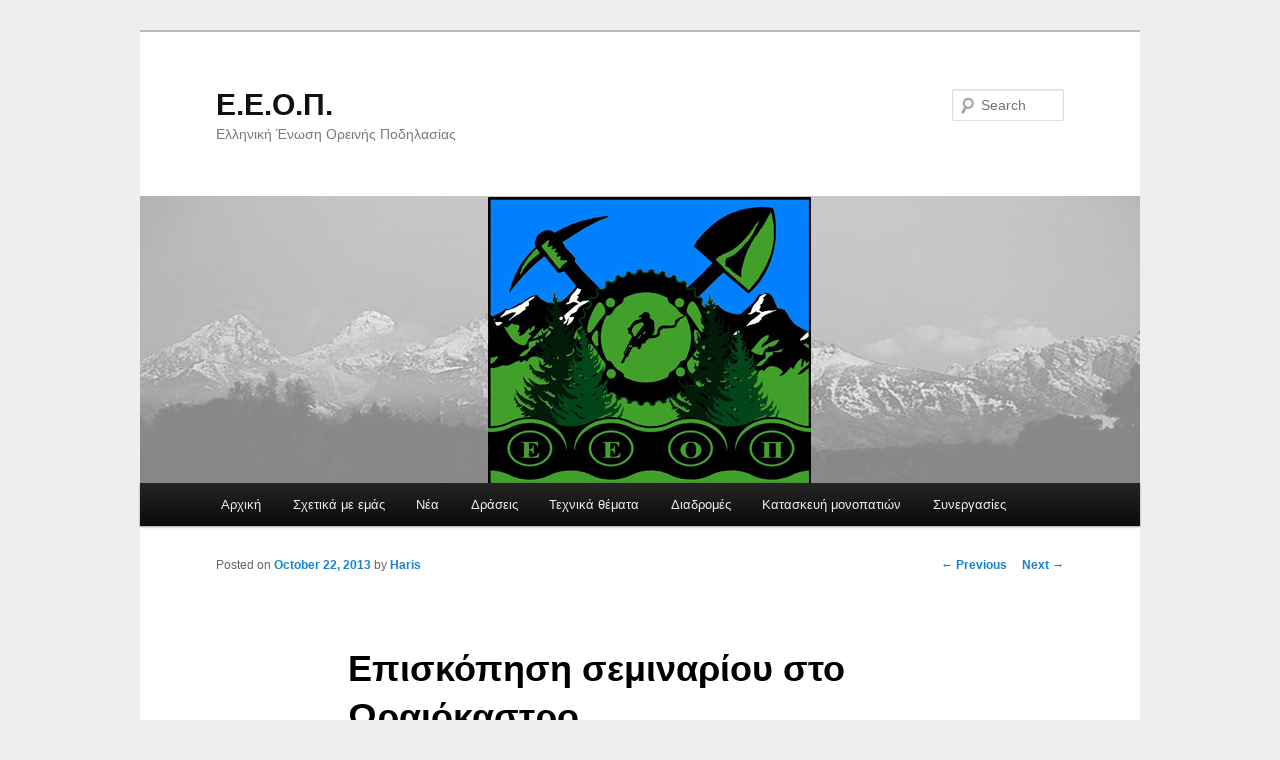

--- FILE ---
content_type: text/html; charset=UTF-8
request_url: http://www.mtbhellas.gr/2013/10/22/%CE%B5%CF%80%CE%B9%CF%83%CE%BA%CF%8C%CF%80%CE%B7%CF%83%CE%B7-%CF%83%CE%B5%CE%BC%CE%B9%CE%BD%CE%B1%CF%81%CE%AF%CE%BF%CF%85-%CF%83%CF%84%CE%BF-%CF%89%CF%81%CE%B1%CE%B9%CF%8C%CE%BA%CE%B1%CF%83%CF%84/
body_size: 12060
content:
<!DOCTYPE html>
<!--[if IE 6]>
<html id="ie6" lang="en-US">
<![endif]-->
<!--[if IE 7]>
<html id="ie7" lang="en-US">
<![endif]-->
<!--[if IE 8]>
<html id="ie8" lang="en-US">
<![endif]-->
<!--[if !(IE 6) & !(IE 7) & !(IE 8)]><!-->
<html lang="en-US">
<!--<![endif]-->
<head>
<meta charset="UTF-8" />
<meta name="viewport" content="width=device-width" />
<title>
Επισκόπηση σεμιναρίου στο Ωραιόκαστρο | Ε.Ε.Ο.Π.	</title>
<link rel="profile" href="https://gmpg.org/xfn/11" />
<link rel="stylesheet" type="text/css" media="all" href="http://www.mtbhellas.gr/wp-content/themes/twentyeleven/style.css?ver=20221126" />
<link rel="pingback" href="http://www.mtbhellas.gr/xmlrpc.php">
<!--[if lt IE 9]>
<script src="http://www.mtbhellas.gr/wp-content/themes/twentyeleven/js/html5.js?ver=3.7.0" type="text/javascript"></script>
<![endif]-->
<meta name='robots' content='max-image-preview:large' />
<link rel="alternate" type="application/rss+xml" title="Ε.Ε.Ο.Π. &raquo; Feed" href="http://www.mtbhellas.gr/feed/" />
<link rel="alternate" type="application/rss+xml" title="Ε.Ε.Ο.Π. &raquo; Comments Feed" href="http://www.mtbhellas.gr/comments/feed/" />
<link rel="alternate" type="application/rss+xml" title="Ε.Ε.Ο.Π. &raquo; Επισκόπηση σεμιναρίου στο Ωραιόκαστρο Comments Feed" href="http://www.mtbhellas.gr/2013/10/22/%ce%b5%cf%80%ce%b9%cf%83%ce%ba%cf%8c%cf%80%ce%b7%cf%83%ce%b7-%cf%83%ce%b5%ce%bc%ce%b9%ce%bd%ce%b1%cf%81%ce%af%ce%bf%cf%85-%cf%83%cf%84%ce%bf-%cf%89%cf%81%ce%b1%ce%b9%cf%8c%ce%ba%ce%b1%cf%83%cf%84/feed/" />
<link rel="alternate" title="oEmbed (JSON)" type="application/json+oembed" href="http://www.mtbhellas.gr/wp-json/oembed/1.0/embed?url=http%3A%2F%2Fwww.mtbhellas.gr%2F2013%2F10%2F22%2F%25ce%25b5%25cf%2580%25ce%25b9%25cf%2583%25ce%25ba%25cf%258c%25cf%2580%25ce%25b7%25cf%2583%25ce%25b7-%25cf%2583%25ce%25b5%25ce%25bc%25ce%25b9%25ce%25bd%25ce%25b1%25cf%2581%25ce%25af%25ce%25bf%25cf%2585-%25cf%2583%25cf%2584%25ce%25bf-%25cf%2589%25cf%2581%25ce%25b1%25ce%25b9%25cf%258c%25ce%25ba%25ce%25b1%25cf%2583%25cf%2584%2F" />
<link rel="alternate" title="oEmbed (XML)" type="text/xml+oembed" href="http://www.mtbhellas.gr/wp-json/oembed/1.0/embed?url=http%3A%2F%2Fwww.mtbhellas.gr%2F2013%2F10%2F22%2F%25ce%25b5%25cf%2580%25ce%25b9%25cf%2583%25ce%25ba%25cf%258c%25cf%2580%25ce%25b7%25cf%2583%25ce%25b7-%25cf%2583%25ce%25b5%25ce%25bc%25ce%25b9%25ce%25bd%25ce%25b1%25cf%2581%25ce%25af%25ce%25bf%25cf%2585-%25cf%2583%25cf%2584%25ce%25bf-%25cf%2589%25cf%2581%25ce%25b1%25ce%25b9%25cf%258c%25ce%25ba%25ce%25b1%25cf%2583%25cf%2584%2F&#038;format=xml" />
<style id='wp-img-auto-sizes-contain-inline-css' type='text/css'>
img:is([sizes=auto i],[sizes^="auto," i]){contain-intrinsic-size:3000px 1500px}
/*# sourceURL=wp-img-auto-sizes-contain-inline-css */
</style>
<style id='wp-emoji-styles-inline-css' type='text/css'>

	img.wp-smiley, img.emoji {
		display: inline !important;
		border: none !important;
		box-shadow: none !important;
		height: 1em !important;
		width: 1em !important;
		margin: 0 0.07em !important;
		vertical-align: -0.1em !important;
		background: none !important;
		padding: 0 !important;
	}
/*# sourceURL=wp-emoji-styles-inline-css */
</style>
<style id='wp-block-library-inline-css' type='text/css'>
:root{--wp-block-synced-color:#7a00df;--wp-block-synced-color--rgb:122,0,223;--wp-bound-block-color:var(--wp-block-synced-color);--wp-editor-canvas-background:#ddd;--wp-admin-theme-color:#007cba;--wp-admin-theme-color--rgb:0,124,186;--wp-admin-theme-color-darker-10:#006ba1;--wp-admin-theme-color-darker-10--rgb:0,107,160.5;--wp-admin-theme-color-darker-20:#005a87;--wp-admin-theme-color-darker-20--rgb:0,90,135;--wp-admin-border-width-focus:2px}@media (min-resolution:192dpi){:root{--wp-admin-border-width-focus:1.5px}}.wp-element-button{cursor:pointer}:root .has-very-light-gray-background-color{background-color:#eee}:root .has-very-dark-gray-background-color{background-color:#313131}:root .has-very-light-gray-color{color:#eee}:root .has-very-dark-gray-color{color:#313131}:root .has-vivid-green-cyan-to-vivid-cyan-blue-gradient-background{background:linear-gradient(135deg,#00d084,#0693e3)}:root .has-purple-crush-gradient-background{background:linear-gradient(135deg,#34e2e4,#4721fb 50%,#ab1dfe)}:root .has-hazy-dawn-gradient-background{background:linear-gradient(135deg,#faaca8,#dad0ec)}:root .has-subdued-olive-gradient-background{background:linear-gradient(135deg,#fafae1,#67a671)}:root .has-atomic-cream-gradient-background{background:linear-gradient(135deg,#fdd79a,#004a59)}:root .has-nightshade-gradient-background{background:linear-gradient(135deg,#330968,#31cdcf)}:root .has-midnight-gradient-background{background:linear-gradient(135deg,#020381,#2874fc)}:root{--wp--preset--font-size--normal:16px;--wp--preset--font-size--huge:42px}.has-regular-font-size{font-size:1em}.has-larger-font-size{font-size:2.625em}.has-normal-font-size{font-size:var(--wp--preset--font-size--normal)}.has-huge-font-size{font-size:var(--wp--preset--font-size--huge)}.has-text-align-center{text-align:center}.has-text-align-left{text-align:left}.has-text-align-right{text-align:right}.has-fit-text{white-space:nowrap!important}#end-resizable-editor-section{display:none}.aligncenter{clear:both}.items-justified-left{justify-content:flex-start}.items-justified-center{justify-content:center}.items-justified-right{justify-content:flex-end}.items-justified-space-between{justify-content:space-between}.screen-reader-text{border:0;clip-path:inset(50%);height:1px;margin:-1px;overflow:hidden;padding:0;position:absolute;width:1px;word-wrap:normal!important}.screen-reader-text:focus{background-color:#ddd;clip-path:none;color:#444;display:block;font-size:1em;height:auto;left:5px;line-height:normal;padding:15px 23px 14px;text-decoration:none;top:5px;width:auto;z-index:100000}html :where(.has-border-color){border-style:solid}html :where([style*=border-top-color]){border-top-style:solid}html :where([style*=border-right-color]){border-right-style:solid}html :where([style*=border-bottom-color]){border-bottom-style:solid}html :where([style*=border-left-color]){border-left-style:solid}html :where([style*=border-width]){border-style:solid}html :where([style*=border-top-width]){border-top-style:solid}html :where([style*=border-right-width]){border-right-style:solid}html :where([style*=border-bottom-width]){border-bottom-style:solid}html :where([style*=border-left-width]){border-left-style:solid}html :where(img[class*=wp-image-]){height:auto;max-width:100%}:where(figure){margin:0 0 1em}html :where(.is-position-sticky){--wp-admin--admin-bar--position-offset:var(--wp-admin--admin-bar--height,0px)}@media screen and (max-width:600px){html :where(.is-position-sticky){--wp-admin--admin-bar--position-offset:0px}}

/*# sourceURL=wp-block-library-inline-css */
</style><style id='global-styles-inline-css' type='text/css'>
:root{--wp--preset--aspect-ratio--square: 1;--wp--preset--aspect-ratio--4-3: 4/3;--wp--preset--aspect-ratio--3-4: 3/4;--wp--preset--aspect-ratio--3-2: 3/2;--wp--preset--aspect-ratio--2-3: 2/3;--wp--preset--aspect-ratio--16-9: 16/9;--wp--preset--aspect-ratio--9-16: 9/16;--wp--preset--color--black: #000;--wp--preset--color--cyan-bluish-gray: #abb8c3;--wp--preset--color--white: #fff;--wp--preset--color--pale-pink: #f78da7;--wp--preset--color--vivid-red: #cf2e2e;--wp--preset--color--luminous-vivid-orange: #ff6900;--wp--preset--color--luminous-vivid-amber: #fcb900;--wp--preset--color--light-green-cyan: #7bdcb5;--wp--preset--color--vivid-green-cyan: #00d084;--wp--preset--color--pale-cyan-blue: #8ed1fc;--wp--preset--color--vivid-cyan-blue: #0693e3;--wp--preset--color--vivid-purple: #9b51e0;--wp--preset--color--blue: #1982d1;--wp--preset--color--dark-gray: #373737;--wp--preset--color--medium-gray: #666;--wp--preset--color--light-gray: #e2e2e2;--wp--preset--gradient--vivid-cyan-blue-to-vivid-purple: linear-gradient(135deg,rgb(6,147,227) 0%,rgb(155,81,224) 100%);--wp--preset--gradient--light-green-cyan-to-vivid-green-cyan: linear-gradient(135deg,rgb(122,220,180) 0%,rgb(0,208,130) 100%);--wp--preset--gradient--luminous-vivid-amber-to-luminous-vivid-orange: linear-gradient(135deg,rgb(252,185,0) 0%,rgb(255,105,0) 100%);--wp--preset--gradient--luminous-vivid-orange-to-vivid-red: linear-gradient(135deg,rgb(255,105,0) 0%,rgb(207,46,46) 100%);--wp--preset--gradient--very-light-gray-to-cyan-bluish-gray: linear-gradient(135deg,rgb(238,238,238) 0%,rgb(169,184,195) 100%);--wp--preset--gradient--cool-to-warm-spectrum: linear-gradient(135deg,rgb(74,234,220) 0%,rgb(151,120,209) 20%,rgb(207,42,186) 40%,rgb(238,44,130) 60%,rgb(251,105,98) 80%,rgb(254,248,76) 100%);--wp--preset--gradient--blush-light-purple: linear-gradient(135deg,rgb(255,206,236) 0%,rgb(152,150,240) 100%);--wp--preset--gradient--blush-bordeaux: linear-gradient(135deg,rgb(254,205,165) 0%,rgb(254,45,45) 50%,rgb(107,0,62) 100%);--wp--preset--gradient--luminous-dusk: linear-gradient(135deg,rgb(255,203,112) 0%,rgb(199,81,192) 50%,rgb(65,88,208) 100%);--wp--preset--gradient--pale-ocean: linear-gradient(135deg,rgb(255,245,203) 0%,rgb(182,227,212) 50%,rgb(51,167,181) 100%);--wp--preset--gradient--electric-grass: linear-gradient(135deg,rgb(202,248,128) 0%,rgb(113,206,126) 100%);--wp--preset--gradient--midnight: linear-gradient(135deg,rgb(2,3,129) 0%,rgb(40,116,252) 100%);--wp--preset--font-size--small: 13px;--wp--preset--font-size--medium: 20px;--wp--preset--font-size--large: 36px;--wp--preset--font-size--x-large: 42px;--wp--preset--spacing--20: 0.44rem;--wp--preset--spacing--30: 0.67rem;--wp--preset--spacing--40: 1rem;--wp--preset--spacing--50: 1.5rem;--wp--preset--spacing--60: 2.25rem;--wp--preset--spacing--70: 3.38rem;--wp--preset--spacing--80: 5.06rem;--wp--preset--shadow--natural: 6px 6px 9px rgba(0, 0, 0, 0.2);--wp--preset--shadow--deep: 12px 12px 50px rgba(0, 0, 0, 0.4);--wp--preset--shadow--sharp: 6px 6px 0px rgba(0, 0, 0, 0.2);--wp--preset--shadow--outlined: 6px 6px 0px -3px rgb(255, 255, 255), 6px 6px rgb(0, 0, 0);--wp--preset--shadow--crisp: 6px 6px 0px rgb(0, 0, 0);}:where(.is-layout-flex){gap: 0.5em;}:where(.is-layout-grid){gap: 0.5em;}body .is-layout-flex{display: flex;}.is-layout-flex{flex-wrap: wrap;align-items: center;}.is-layout-flex > :is(*, div){margin: 0;}body .is-layout-grid{display: grid;}.is-layout-grid > :is(*, div){margin: 0;}:where(.wp-block-columns.is-layout-flex){gap: 2em;}:where(.wp-block-columns.is-layout-grid){gap: 2em;}:where(.wp-block-post-template.is-layout-flex){gap: 1.25em;}:where(.wp-block-post-template.is-layout-grid){gap: 1.25em;}.has-black-color{color: var(--wp--preset--color--black) !important;}.has-cyan-bluish-gray-color{color: var(--wp--preset--color--cyan-bluish-gray) !important;}.has-white-color{color: var(--wp--preset--color--white) !important;}.has-pale-pink-color{color: var(--wp--preset--color--pale-pink) !important;}.has-vivid-red-color{color: var(--wp--preset--color--vivid-red) !important;}.has-luminous-vivid-orange-color{color: var(--wp--preset--color--luminous-vivid-orange) !important;}.has-luminous-vivid-amber-color{color: var(--wp--preset--color--luminous-vivid-amber) !important;}.has-light-green-cyan-color{color: var(--wp--preset--color--light-green-cyan) !important;}.has-vivid-green-cyan-color{color: var(--wp--preset--color--vivid-green-cyan) !important;}.has-pale-cyan-blue-color{color: var(--wp--preset--color--pale-cyan-blue) !important;}.has-vivid-cyan-blue-color{color: var(--wp--preset--color--vivid-cyan-blue) !important;}.has-vivid-purple-color{color: var(--wp--preset--color--vivid-purple) !important;}.has-black-background-color{background-color: var(--wp--preset--color--black) !important;}.has-cyan-bluish-gray-background-color{background-color: var(--wp--preset--color--cyan-bluish-gray) !important;}.has-white-background-color{background-color: var(--wp--preset--color--white) !important;}.has-pale-pink-background-color{background-color: var(--wp--preset--color--pale-pink) !important;}.has-vivid-red-background-color{background-color: var(--wp--preset--color--vivid-red) !important;}.has-luminous-vivid-orange-background-color{background-color: var(--wp--preset--color--luminous-vivid-orange) !important;}.has-luminous-vivid-amber-background-color{background-color: var(--wp--preset--color--luminous-vivid-amber) !important;}.has-light-green-cyan-background-color{background-color: var(--wp--preset--color--light-green-cyan) !important;}.has-vivid-green-cyan-background-color{background-color: var(--wp--preset--color--vivid-green-cyan) !important;}.has-pale-cyan-blue-background-color{background-color: var(--wp--preset--color--pale-cyan-blue) !important;}.has-vivid-cyan-blue-background-color{background-color: var(--wp--preset--color--vivid-cyan-blue) !important;}.has-vivid-purple-background-color{background-color: var(--wp--preset--color--vivid-purple) !important;}.has-black-border-color{border-color: var(--wp--preset--color--black) !important;}.has-cyan-bluish-gray-border-color{border-color: var(--wp--preset--color--cyan-bluish-gray) !important;}.has-white-border-color{border-color: var(--wp--preset--color--white) !important;}.has-pale-pink-border-color{border-color: var(--wp--preset--color--pale-pink) !important;}.has-vivid-red-border-color{border-color: var(--wp--preset--color--vivid-red) !important;}.has-luminous-vivid-orange-border-color{border-color: var(--wp--preset--color--luminous-vivid-orange) !important;}.has-luminous-vivid-amber-border-color{border-color: var(--wp--preset--color--luminous-vivid-amber) !important;}.has-light-green-cyan-border-color{border-color: var(--wp--preset--color--light-green-cyan) !important;}.has-vivid-green-cyan-border-color{border-color: var(--wp--preset--color--vivid-green-cyan) !important;}.has-pale-cyan-blue-border-color{border-color: var(--wp--preset--color--pale-cyan-blue) !important;}.has-vivid-cyan-blue-border-color{border-color: var(--wp--preset--color--vivid-cyan-blue) !important;}.has-vivid-purple-border-color{border-color: var(--wp--preset--color--vivid-purple) !important;}.has-vivid-cyan-blue-to-vivid-purple-gradient-background{background: var(--wp--preset--gradient--vivid-cyan-blue-to-vivid-purple) !important;}.has-light-green-cyan-to-vivid-green-cyan-gradient-background{background: var(--wp--preset--gradient--light-green-cyan-to-vivid-green-cyan) !important;}.has-luminous-vivid-amber-to-luminous-vivid-orange-gradient-background{background: var(--wp--preset--gradient--luminous-vivid-amber-to-luminous-vivid-orange) !important;}.has-luminous-vivid-orange-to-vivid-red-gradient-background{background: var(--wp--preset--gradient--luminous-vivid-orange-to-vivid-red) !important;}.has-very-light-gray-to-cyan-bluish-gray-gradient-background{background: var(--wp--preset--gradient--very-light-gray-to-cyan-bluish-gray) !important;}.has-cool-to-warm-spectrum-gradient-background{background: var(--wp--preset--gradient--cool-to-warm-spectrum) !important;}.has-blush-light-purple-gradient-background{background: var(--wp--preset--gradient--blush-light-purple) !important;}.has-blush-bordeaux-gradient-background{background: var(--wp--preset--gradient--blush-bordeaux) !important;}.has-luminous-dusk-gradient-background{background: var(--wp--preset--gradient--luminous-dusk) !important;}.has-pale-ocean-gradient-background{background: var(--wp--preset--gradient--pale-ocean) !important;}.has-electric-grass-gradient-background{background: var(--wp--preset--gradient--electric-grass) !important;}.has-midnight-gradient-background{background: var(--wp--preset--gradient--midnight) !important;}.has-small-font-size{font-size: var(--wp--preset--font-size--small) !important;}.has-medium-font-size{font-size: var(--wp--preset--font-size--medium) !important;}.has-large-font-size{font-size: var(--wp--preset--font-size--large) !important;}.has-x-large-font-size{font-size: var(--wp--preset--font-size--x-large) !important;}
/*# sourceURL=global-styles-inline-css */
</style>

<style id='classic-theme-styles-inline-css' type='text/css'>
/*! This file is auto-generated */
.wp-block-button__link{color:#fff;background-color:#32373c;border-radius:9999px;box-shadow:none;text-decoration:none;padding:calc(.667em + 2px) calc(1.333em + 2px);font-size:1.125em}.wp-block-file__button{background:#32373c;color:#fff;text-decoration:none}
/*# sourceURL=/wp-includes/css/classic-themes.min.css */
</style>
<link rel='stylesheet' id='cntctfrm_form_style-css' href='http://www.mtbhellas.gr/wp-content/plugins/contact-form-plugin/css/form_style.css?ver=4.3.5' type='text/css' media='all' />
<link rel='stylesheet' id='ssb-front-css-css' href='http://www.mtbhellas.gr/wp-content/plugins/simple-social-buttons/assets/css/front.css?ver=6.2.0' type='text/css' media='all' />
<link rel='stylesheet' id='wp-polls-css' href='http://www.mtbhellas.gr/wp-content/plugins/wp-polls/polls-css.css?ver=2.77.3' type='text/css' media='all' />
<style id='wp-polls-inline-css' type='text/css'>
.wp-polls .pollbar {
	margin: 1px;
	font-size: 6px;
	line-height: 8px;
	height: 8px;
	background-image: url('http://www.mtbhellas.gr/wp-content/plugins/wp-polls/images/default/pollbg.gif');
	border: 1px solid #c8c8c8;
}

/*# sourceURL=wp-polls-inline-css */
</style>
<link rel='stylesheet' id='twentyeleven-block-style-css' href='http://www.mtbhellas.gr/wp-content/themes/twentyeleven/blocks.css?ver=20230122' type='text/css' media='all' />
<script type="text/javascript" src="http://www.mtbhellas.gr/wp-includes/js/jquery/jquery.min.js?ver=3.7.1" id="jquery-core-js"></script>
<script type="text/javascript" src="http://www.mtbhellas.gr/wp-includes/js/jquery/jquery-migrate.min.js?ver=3.4.1" id="jquery-migrate-js"></script>
<link rel="https://api.w.org/" href="http://www.mtbhellas.gr/wp-json/" /><link rel="alternate" title="JSON" type="application/json" href="http://www.mtbhellas.gr/wp-json/wp/v2/posts/1278" /><link rel="EditURI" type="application/rsd+xml" title="RSD" href="http://www.mtbhellas.gr/xmlrpc.php?rsd" />
<meta name="generator" content="WordPress 6.9" />
<link rel="canonical" href="http://www.mtbhellas.gr/2013/10/22/%ce%b5%cf%80%ce%b9%cf%83%ce%ba%cf%8c%cf%80%ce%b7%cf%83%ce%b7-%cf%83%ce%b5%ce%bc%ce%b9%ce%bd%ce%b1%cf%81%ce%af%ce%bf%cf%85-%cf%83%cf%84%ce%bf-%cf%89%cf%81%ce%b1%ce%b9%cf%8c%ce%ba%ce%b1%cf%83%cf%84/" />
<link rel='shortlink' href='http://www.mtbhellas.gr/?p=1278' />
 <style media="screen">

		 /*inline margin*/
		.simplesocialbuttons.simplesocialbuttons_inline.simplesocial-sm-round button{
	  margin: ;
	}
	
	
	
	
	
	
			 /*margin-digbar*/

	
	
	
	
	
	
	
</style>

<!-- Open Graph Meta Tags generated by Simple Social Buttons 6.2.0 -->
<meta property="og:title" content="Επισκόπηση σεμιναρίου στο Ωραιόκαστρο - Ε.Ε.Ο.Π." />
<meta property="og:type" content="article" />
<meta property="og:description" content="To &delta;&iota;&#942;&mu;&epsilon;&rho;&omicron; 19-20 &Omicron;&kappa;&tau;&omega;&beta;&rho;&#943;&omicron;&upsilon; &pi;&rho;&alpha;&gamma;&mu;&alpha;&tau;&omicron;&pi;&omicron;&iota;&#942;&theta;&eta;&kappa;&epsilon; &mu;&epsilon; &epsilon;&pi;&iota;&tau;&upsilon;&chi;&#943;&alpha; &sigma;&tau;&omicron; &Omega;&rho;&alpha;&iota;&#972;&kappa;&alpha;&sigma;&tau;&rho;&omicron; &theta;&epsilon;&sigma;&sigma;&alpha;&lambda;&omicron;&nu;&#943;&kappa;&eta;&sigmaf; &tau;&omicron; &pi;&rho;&#974;&tau;&omicron; &sigma;&epsilon;&mu;&iota;&nu;&#940;&rho;&iota;&omicron; &kappa;&alpha;&tau;&alpha;&sigma;&kappa;&epsilon;&upsilon;&#942;&sigmaf;-&sigma;&upsilon;&nu;&tau;&#942;&rho;&eta;&sigma;&eta;&sigmaf; &pi;&omicron;&delta;&eta;&lambda;&alpha;&tau;&iota;&kappa;&#974;&nu; &mu;&omicron;&nu;&omicron;&pi;&alpha;&tau;&iota;&#974;&nu; &tau;&eta;&sigmaf; &Epsilon;.&Epsilon;.&Omicron;.&Pi;.. &Sigma;&epsilon; &delta;&iota;&#940;&sigma;&tau;&eta;&mu;&alpha; &mu;&#972;&lambda;&iota;&sigmaf; 2 &eta;&mu;&epsilon;&rho;&#974;&nu; &kappa;&alpha;&iota; &mu;&epsilon; &tau;&eta;&nu; &#972;&rho;&epsilon;&xi;&eta; &pi;&omicron;&upsilon; &epsilon;&pi;&#941;&delta;&epsilon;&iota;&xi;&alpha;&nu; &omicron;&iota; &sigma;&upsilon;&mu;&mu;&epsilon;&tau;&#941;&chi;&omicron;&nu;&tau;&epsilon;&sigmaf;, &kappa;&alpha;&tau;&alpha;&phi;&#941;&rho;&alpha;&mu;&epsilon; &nu;&alpha; &upsilon;&pi;&#941;&rho;&kappa;&alpha;&lambda;&#973;&psi;&omicron;&upsilon;&mu;&epsilon; &tau;&eta;&nu; &#973;&lambda;&eta; &pi;&omicron;&upsilon; &epsilon;&#943;&chi;&alpha;&mu;&epsilon; &alpha;&nu;&alpha;&kappa;&omicron;&iota;&nu;&#974;&sigma;&epsilon;&iota;, &alpha;&lambda;&lambda;&#940; &kappa;&alpha;&iota; &nu;&alpha; &alpha;&phi;&#942;&sigma;&omicron;&upsilon;&mu;&epsilon; &pi;&#943;&sigma;&omega; &delta;&iota;&omicron;&rho;&theta;&omega;&mu;&#941;&nu;o, &epsilon;&pi;&iota;&sigma;&kappa;&epsilon;&upsilon;&alpha;&sigma;&mu;&#941;&nu;&omicron; &kappa;&alpha;&iota; &alpha;&nu;&alpha;&nu;&epsilon;&omega;&mu;&#941;&nu;&omicron; &#941;&nu;&alpha; &tau;&mu;&#942;&mu;&alpha; &tau;&omicron;&upsilon; &mu;&omicron;&nu;&omicron;&pi;&alpha;&tau;&iota;&omicron;&#973; forest gam. &Eta; &epsilon;&upsilon;&chi;&alpha;&rho;&#943;&sigma;&tau;&eta;&sigma;&eta; &gamma;&iota;&alpha; &tau;&omicron; &alpha;&pi;&omicron;&tau;&#941;&lambda;&epsilon;&sigma;&mu;&alpha; &delta;&iota;&kappa;&alpha;&#943;&omega;&sigma;&epsilon;&hellip;" />
<meta property="og:url" content="http://www.mtbhellas.gr/2013/10/22/%ce%b5%cf%80%ce%b9%cf%83%ce%ba%cf%8c%cf%80%ce%b7%cf%83%ce%b7-%cf%83%ce%b5%ce%bc%ce%b9%ce%bd%ce%b1%cf%81%ce%af%ce%bf%cf%85-%cf%83%cf%84%ce%bf-%cf%89%cf%81%ce%b1%ce%b9%cf%8c%ce%ba%ce%b1%cf%83%cf%84/" />
<meta property="og:site_name" content="Ε.Ε.Ο.Π." />
<meta name="twitter:card" content="summary_large_image" />
<meta name="twitter:description" content="To &delta;&iota;&#942;&mu;&epsilon;&rho;&omicron; 19-20 &Omicron;&kappa;&tau;&omega;&beta;&rho;&#943;&omicron;&upsilon; &pi;&rho;&alpha;&gamma;&mu;&alpha;&tau;&omicron;&pi;&omicron;&iota;&#942;&theta;&eta;&kappa;&epsilon; &mu;&epsilon; &epsilon;&pi;&iota;&tau;&upsilon;&chi;&#943;&alpha; &sigma;&tau;&omicron; &Omega;&rho;&alpha;&iota;&#972;&kappa;&alpha;&sigma;&tau;&rho;&omicron; &theta;&epsilon;&sigma;&sigma;&alpha;&lambda;&omicron;&nu;&#943;&kappa;&eta;&sigmaf; &tau;&omicron; &pi;&rho;&#974;&tau;&omicron; &sigma;&epsilon;&mu;&iota;&nu;&#940;&rho;&iota;&omicron; &kappa;&alpha;&tau;&alpha;&sigma;&kappa;&epsilon;&upsilon;&#942;&sigmaf;-&sigma;&upsilon;&nu;&tau;&#942;&rho;&eta;&sigma;&eta;&sigmaf; &pi;&omicron;&delta;&eta;&lambda;&alpha;&tau;&iota;&kappa;&#974;&nu; &mu;&omicron;&nu;&omicron;&pi;&alpha;&tau;&iota;&#974;&nu; &tau;&eta;&sigmaf; &Epsilon;.&Epsilon;.&Omicron;.&Pi;.. &Sigma;&epsilon; &delta;&iota;&#940;&sigma;&tau;&eta;&mu;&alpha; &mu;&#972;&lambda;&iota;&sigmaf; 2 &eta;&mu;&epsilon;&rho;&#974;&nu; &kappa;&alpha;&iota; &mu;&epsilon; &tau;&eta;&nu; &#972;&rho;&epsilon;&xi;&eta; &pi;&omicron;&upsilon; &epsilon;&pi;&#941;&delta;&epsilon;&iota;&xi;&alpha;&nu; &omicron;&iota; &sigma;&upsilon;&mu;&mu;&epsilon;&tau;&#941;&chi;&omicron;&nu;&tau;&epsilon;&sigmaf;, &kappa;&alpha;&tau;&alpha;&phi;&#941;&rho;&alpha;&mu;&epsilon; &nu;&alpha; &upsilon;&pi;&#941;&rho;&kappa;&alpha;&lambda;&#973;&psi;&omicron;&upsilon;&mu;&epsilon; &tau;&eta;&nu; &#973;&lambda;&eta; &pi;&omicron;&upsilon; &epsilon;&#943;&chi;&alpha;&mu;&epsilon; &alpha;&nu;&alpha;&kappa;&omicron;&iota;&nu;&#974;&sigma;&epsilon;&iota;, &alpha;&lambda;&lambda;&#940; &kappa;&alpha;&iota; &nu;&alpha; &alpha;&phi;&#942;&sigma;&omicron;&upsilon;&mu;&epsilon; &pi;&#943;&sigma;&omega; &delta;&iota;&omicron;&rho;&theta;&omega;&mu;&#941;&nu;o, &epsilon;&pi;&iota;&sigma;&kappa;&epsilon;&upsilon;&alpha;&sigma;&mu;&#941;&nu;&omicron; &kappa;&alpha;&iota; &alpha;&nu;&alpha;&nu;&epsilon;&omega;&mu;&#941;&nu;&omicron; &#941;&nu;&alpha; &tau;&mu;&#942;&mu;&alpha; &tau;&omicron;&upsilon; &mu;&omicron;&nu;&omicron;&pi;&alpha;&tau;&iota;&omicron;&#973; forest gam. &Eta; &epsilon;&upsilon;&chi;&alpha;&rho;&#943;&sigma;&tau;&eta;&sigma;&eta; &gamma;&iota;&alpha; &tau;&omicron; &alpha;&pi;&omicron;&tau;&#941;&lambda;&epsilon;&sigma;&mu;&alpha; &delta;&iota;&kappa;&alpha;&#943;&omega;&sigma;&epsilon;&hellip;" />
<meta name="twitter:title" content="Επισκόπηση σεμιναρίου στο Ωραιόκαστρο - Ε.Ε.Ο.Π." />
<style type="text/css">.recentcomments a{display:inline !important;padding:0 !important;margin:0 !important;}</style><style type="text/css" id="custom-background-css">
body.custom-background { background-color: #eeeeee; }
</style>
	</head>

<body class="wp-singular post-template-default single single-post postid-1278 single-format-standard custom-background wp-embed-responsive wp-theme-twentyeleven singular two-column right-sidebar">
<div class="skip-link"><a class="assistive-text" href="#content">Skip to primary content</a></div><div id="page" class="hfeed">
	<header id="branding">
			<hgroup>
				<h1 id="site-title"><span><a href="http://www.mtbhellas.gr/" rel="home">Ε.Ε.Ο.Π.</a></span></h1>
				<h2 id="site-description">Ελληνική Ένωση Ορεινής Ποδηλασίας</h2>
			</hgroup>

						<a href="http://www.mtbhellas.gr/">
									<img src="http://www.mtbhellas.gr/wp-content/uploads/2012/08/logo-processed.jpg" width="1000" height="287" alt="Ε.Ε.Ο.Π." />
								</a>
			
									<form method="get" id="searchform" action="http://www.mtbhellas.gr/">
		<label for="s" class="assistive-text">Search</label>
		<input type="text" class="field" name="s" id="s" placeholder="Search" />
		<input type="submit" class="submit" name="submit" id="searchsubmit" value="Search" />
	</form>
			
			<nav id="access">
				<h3 class="assistive-text">Main menu</h3>
				<div class="menu-links-container"><ul id="menu-links" class="menu"><li id="menu-item-533" class="menu-item menu-item-type-custom menu-item-object-custom menu-item-533"><a href="/">Αρχική</a></li>
<li id="menu-item-534" class="menu-item menu-item-type-post_type menu-item-object-page menu-item-has-children menu-item-534"><a href="http://www.mtbhellas.gr/about-us/">Σχετικά με εμάς</a>
<ul class="sub-menu">
	<li id="menu-item-977" class="menu-item menu-item-type-post_type menu-item-object-page menu-item-977"><a href="http://www.mtbhellas.gr/membership/">Συνδρομή-εγγραφή μελών</a></li>
	<li id="menu-item-757" class="menu-item menu-item-type-post_type menu-item-object-page menu-item-757"><a href="http://www.mtbhellas.gr/katastatiko/">Καταστατικό</a></li>
	<li id="menu-item-742" class="menu-item menu-item-type-post_type menu-item-object-page menu-item-742"><a href="http://www.mtbhellas.gr/contact/">Επικοινωνία</a></li>
</ul>
</li>
<li id="menu-item-531" class="menu-item menu-item-type-taxonomy menu-item-object-category menu-item-531"><a href="http://www.mtbhellas.gr/category/news/">Νέα</a></li>
<li id="menu-item-532" class="menu-item menu-item-type-taxonomy menu-item-object-category current-post-ancestor current-menu-parent current-post-parent menu-item-532"><a href="http://www.mtbhellas.gr/category/events/">Δράσεις</a></li>
<li id="menu-item-535" class="menu-item menu-item-type-taxonomy menu-item-object-category menu-item-535"><a href="http://www.mtbhellas.gr/category/tech/">Τεχνικά θέματα</a></li>
<li id="menu-item-536" class="menu-item menu-item-type-taxonomy menu-item-object-category menu-item-536"><a href="http://www.mtbhellas.gr/category/trails/">Διαδρομές</a></li>
<li id="menu-item-537" class="menu-item menu-item-type-taxonomy menu-item-object-category menu-item-has-children menu-item-537"><a href="http://www.mtbhellas.gr/category/trail-building/">Κατασκευή μονοπατιών</a>
<ul class="sub-menu">
	<li id="menu-item-761" class="menu-item menu-item-type-post_type menu-item-object-page menu-item-761"><a href="http://www.mtbhellas.gr/o%ce%b4%ce%b7%ce%b3%ce%af%ce%b5%cf%82-%ce%b3%ce%b9%ce%b1-%ce%ba%ce%b1%cf%84%ce%b1%cf%83%ce%ba%ce%b5%cf%85%ce%ae-%ce%b1%cf%85%cf%84%ce%bf%cf%83%cf%85%ce%bd%cf%84%ce%b7%cf%81%ce%bf%cf%8d%ce%bc%ce%b5/">Oδηγίες κατασκευής</a></li>
</ul>
</li>
<li id="menu-item-1095" class="menu-item menu-item-type-custom menu-item-object-custom menu-item-has-children menu-item-1095"><a href="#">Συνεργασίες</a>
<ul class="sub-menu">
	<li id="menu-item-1098" class="menu-item menu-item-type-post_type menu-item-object-page menu-item-1098"><a href="http://www.mtbhellas.gr/collaborations-businesses/">Συνεργαζόμενες Επιχειρήσεις</a></li>
	<li id="menu-item-1099" class="menu-item menu-item-type-post_type menu-item-object-page menu-item-1099"><a href="http://www.mtbhellas.gr/collaborations-clubs/">Συνεργαζόμενοι Σύλλογοι</a></li>
</ul>
</li>
</ul></div>			</nav><!-- #access -->
	</header><!-- #branding -->


	<div id="main">

		<div id="primary">
			<div id="content" role="main">

				
					<nav id="nav-single">
						<h3 class="assistive-text">Post navigation</h3>
						<span class="nav-previous"><a href="http://www.mtbhellas.gr/2013/10/16/valtesiniko-arkadias-apologismos-2/" rel="prev"><span class="meta-nav">&larr;</span> Previous</a></span>
						<span class="nav-next"><a href="http://www.mtbhellas.gr/2013/11/13/a%ce%be%ce%b9%ce%bf%ce%bb%cf%8c%ce%b3%ce%b7%cf%83%ce%b7-%ce%b3%cf%85%ce%b1%ce%bb%ce%b9%ce%ac-endura-manta/" rel="next">Next <span class="meta-nav">&rarr;</span></a></span>
					</nav><!-- #nav-single -->

					
<article id="post-1278" class="post-1278 post type-post status-publish format-standard hentry category-events">
	<header class="entry-header">
		<h1 class="entry-title">Επισκόπηση σεμιναρίου στο Ωραιόκαστρο</h1>

				<div class="entry-meta">
			<span class="sep">Posted on </span><a href="http://www.mtbhellas.gr/2013/10/22/%ce%b5%cf%80%ce%b9%cf%83%ce%ba%cf%8c%cf%80%ce%b7%cf%83%ce%b7-%cf%83%ce%b5%ce%bc%ce%b9%ce%bd%ce%b1%cf%81%ce%af%ce%bf%cf%85-%cf%83%cf%84%ce%bf-%cf%89%cf%81%ce%b1%ce%b9%cf%8c%ce%ba%ce%b1%cf%83%cf%84/" title="23:44" rel="bookmark"><time class="entry-date" datetime="2013-10-22T23:44:50+03:00">October 22, 2013</time></a><span class="by-author"> <span class="sep"> by </span> <span class="author vcard"><a class="url fn n" href="http://www.mtbhellas.gr/author/haris/" title="View all posts by Haris" rel="author">Haris</a></span></span>		</div><!-- .entry-meta -->
			</header><!-- .entry-header -->

	<div class="entry-content">
		<p>To διήμερο 19-20 Οκτωβρίου πραγματοποιήθηκε με επιτυχία στο Ωραιόκαστρο θεσσαλονίκης το πρώτο σεμινάριο κατασκευής-συντήρησης ποδηλατικών μονοπατιών της Ε.Ε.Ο.Π.. Σε διάστημα μόλις 2 ημερών και με την όρεξη που επέδειξαν οι συμμετέχοντες, καταφέραμε να υπέρκαλύψουμε την ύλη που είχαμε ανακοινώσει, αλλά και να αφήσουμε πίσω διορθωμένo, επισκευασμένο και ανανεωμένο ένα τμήμα του μονοπατιού forest gam. Η ευχαρίστηση για το αποτέλεσμα δικαίωσε τους κόπους των συμμετεχόντων και το τμήμα αυτό πλέον θα συνεχιστεί  απο τον τοπικό σύλλογο με σκοπό τη δημιουργία ενώς θεαματικότατου μονοπατιού κατάβασης.</p>
<p>Θα πρέπει να δώσουμε πολλά συγχαρητήρια  στον Ποδηλατικό Σύλλογο Ωραιοκάστρου για την άψογη συνεργασία και την προετοιμάσια που έκαναν μην αφήνοντας  τίποτα στη τύχη, καθώς να ευχαριστήσουμε  τον δήμο Ωραιοκάστρου για τα υλικά και γενικά τη βοήθεια που προσέφερε.
		<style type="text/css">
			#gallery-1 {
				margin: auto;
			}
			#gallery-1 .gallery-item {
				float: left;
				margin-top: 10px;
				text-align: center;
				width: 33%;
			}
			#gallery-1 img {
				border: 2px solid #cfcfcf;
			}
			#gallery-1 .gallery-caption {
				margin-left: 0;
			}
			/* see gallery_shortcode() in wp-includes/media.php */
		</style>
		<div id='gallery-1' class='gallery galleryid-1278 gallery-columns-3 gallery-size-thumbnail'><dl class='gallery-item'>
			<dt class='gallery-icon landscape'>
				<a href='http://www.mtbhellas.gr/2013/10/22/%ce%b5%cf%80%ce%b9%cf%83%ce%ba%cf%8c%cf%80%ce%b7%cf%83%ce%b7-%cf%83%ce%b5%ce%bc%ce%b9%ce%bd%ce%b1%cf%81%ce%af%ce%bf%cf%85-%cf%83%cf%84%ce%bf-%cf%89%cf%81%ce%b1%ce%b9%cf%8c%ce%ba%ce%b1%cf%83%cf%84/dcim100media-67/'><img decoding="async" width="150" height="150" src="http://www.mtbhellas.gr/wp-content/uploads/2013/10/IMAG0548-150x150.jpg" class="attachment-thumbnail size-thumbnail" alt="" /></a>
			</dt></dl><dl class='gallery-item'>
			<dt class='gallery-icon landscape'>
				<a href='http://www.mtbhellas.gr/2013/10/22/%ce%b5%cf%80%ce%b9%cf%83%ce%ba%cf%8c%cf%80%ce%b7%cf%83%ce%b7-%cf%83%ce%b5%ce%bc%ce%b9%ce%bd%ce%b1%cf%81%ce%af%ce%bf%cf%85-%cf%83%cf%84%ce%bf-%cf%89%cf%81%ce%b1%ce%b9%cf%8c%ce%ba%ce%b1%cf%83%cf%84/dcim100media-68/'><img decoding="async" width="150" height="150" src="http://www.mtbhellas.gr/wp-content/uploads/2013/10/IMAG0554-150x150.jpg" class="attachment-thumbnail size-thumbnail" alt="" /></a>
			</dt></dl><dl class='gallery-item'>
			<dt class='gallery-icon landscape'>
				<a href='http://www.mtbhellas.gr/2013/10/22/%ce%b5%cf%80%ce%b9%cf%83%ce%ba%cf%8c%cf%80%ce%b7%cf%83%ce%b7-%cf%83%ce%b5%ce%bc%ce%b9%ce%bd%ce%b1%cf%81%ce%af%ce%bf%cf%85-%cf%83%cf%84%ce%bf-%cf%89%cf%81%ce%b1%ce%b9%cf%8c%ce%ba%ce%b1%cf%83%cf%84/dcim100media-69/'><img decoding="async" width="150" height="150" src="http://www.mtbhellas.gr/wp-content/uploads/2013/10/IMAG0562-150x150.jpg" class="attachment-thumbnail size-thumbnail" alt="" /></a>
			</dt></dl><br style="clear: both" /><dl class='gallery-item'>
			<dt class='gallery-icon landscape'>
				<a href='http://www.mtbhellas.gr/2013/10/22/%ce%b5%cf%80%ce%b9%cf%83%ce%ba%cf%8c%cf%80%ce%b7%cf%83%ce%b7-%cf%83%ce%b5%ce%bc%ce%b9%ce%bd%ce%b1%cf%81%ce%af%ce%bf%cf%85-%cf%83%cf%84%ce%bf-%cf%89%cf%81%ce%b1%ce%b9%cf%8c%ce%ba%ce%b1%cf%83%cf%84/dcim100media-70/'><img loading="lazy" decoding="async" width="150" height="150" src="http://www.mtbhellas.gr/wp-content/uploads/2013/10/IMAG0570-150x150.jpg" class="attachment-thumbnail size-thumbnail" alt="" /></a>
			</dt></dl><dl class='gallery-item'>
			<dt class='gallery-icon landscape'>
				<a href='http://www.mtbhellas.gr/2013/10/22/%ce%b5%cf%80%ce%b9%cf%83%ce%ba%cf%8c%cf%80%ce%b7%cf%83%ce%b7-%cf%83%ce%b5%ce%bc%ce%b9%ce%bd%ce%b1%cf%81%ce%af%ce%bf%cf%85-%cf%83%cf%84%ce%bf-%cf%89%cf%81%ce%b1%ce%b9%cf%8c%ce%ba%ce%b1%cf%83%cf%84/dcim100media-71/'><img loading="lazy" decoding="async" width="150" height="150" src="http://www.mtbhellas.gr/wp-content/uploads/2013/10/IMAG0572-150x150.jpg" class="attachment-thumbnail size-thumbnail" alt="" /></a>
			</dt></dl><dl class='gallery-item'>
			<dt class='gallery-icon landscape'>
				<a href='http://www.mtbhellas.gr/2013/10/22/%ce%b5%cf%80%ce%b9%cf%83%ce%ba%cf%8c%cf%80%ce%b7%cf%83%ce%b7-%cf%83%ce%b5%ce%bc%ce%b9%ce%bd%ce%b1%cf%81%ce%af%ce%bf%cf%85-%cf%83%cf%84%ce%bf-%cf%89%cf%81%ce%b1%ce%b9%cf%8c%ce%ba%ce%b1%cf%83%cf%84/dcim100media-72/'><img loading="lazy" decoding="async" width="150" height="150" src="http://www.mtbhellas.gr/wp-content/uploads/2013/10/IMAG0575-150x150.jpg" class="attachment-thumbnail size-thumbnail" alt="" /></a>
			</dt></dl><br style="clear: both" /><dl class='gallery-item'>
			<dt class='gallery-icon landscape'>
				<a href='http://www.mtbhellas.gr/2013/10/22/%ce%b5%cf%80%ce%b9%cf%83%ce%ba%cf%8c%cf%80%ce%b7%cf%83%ce%b7-%cf%83%ce%b5%ce%bc%ce%b9%ce%bd%ce%b1%cf%81%ce%af%ce%bf%cf%85-%cf%83%cf%84%ce%bf-%cf%89%cf%81%ce%b1%ce%b9%cf%8c%ce%ba%ce%b1%cf%83%cf%84/dcim100media-73/'><img loading="lazy" decoding="async" width="150" height="150" src="http://www.mtbhellas.gr/wp-content/uploads/2013/10/IMAG0564-150x150.jpg" class="attachment-thumbnail size-thumbnail" alt="" /></a>
			</dt></dl><dl class='gallery-item'>
			<dt class='gallery-icon landscape'>
				<a href='http://www.mtbhellas.gr/2013/10/22/%ce%b5%cf%80%ce%b9%cf%83%ce%ba%cf%8c%cf%80%ce%b7%cf%83%ce%b7-%cf%83%ce%b5%ce%bc%ce%b9%ce%bd%ce%b1%cf%81%ce%af%ce%bf%cf%85-%cf%83%cf%84%ce%bf-%cf%89%cf%81%ce%b1%ce%b9%cf%8c%ce%ba%ce%b1%cf%83%cf%84/dcim100media-74/'><img loading="lazy" decoding="async" width="150" height="150" src="http://www.mtbhellas.gr/wp-content/uploads/2013/10/IMAG0559-150x150.jpg" class="attachment-thumbnail size-thumbnail" alt="" /></a>
			</dt></dl>
			<br style='clear: both' />
		</div>
</p>
<p>&nbsp;</p>
<div class="simplesocialbuttons simplesocial-sm-round simplesocialbuttons_inline simplesocialbuttons-align-left post-1278 post  simplesocialbuttons-inline-no-animation">
<button class="simplesocial-fb-share"  rel="nofollow"  target="_blank"  aria-label="Facebook Share" data-href="https://www.facebook.com/sharer/sharer.php?u=http://www.mtbhellas.gr/2013/10/22/%ce%b5%cf%80%ce%b9%cf%83%ce%ba%cf%8c%cf%80%ce%b7%cf%83%ce%b7-%cf%83%ce%b5%ce%bc%ce%b9%ce%bd%ce%b1%cf%81%ce%af%ce%bf%cf%85-%cf%83%cf%84%ce%bf-%cf%89%cf%81%ce%b1%ce%b9%cf%8c%ce%ba%ce%b1%cf%83%cf%84/" onClick="javascript:window.open(this.dataset.href, '', 'menubar=no,toolbar=no,resizable=yes,scrollbars=yes,height=600,width=600');return false;"><span class="simplesocialtxt">Facebook </span> </button>
<button class="simplesocial-twt-share"  rel="nofollow"  target="_blank"  aria-label="Twitter Share" data-href="https://twitter.com/intent/tweet?text=%CE%95%CF%80%CE%B9%CF%83%CE%BA%CF%8C%CF%80%CE%B7%CF%83%CE%B7+%CF%83%CE%B5%CE%BC%CE%B9%CE%BD%CE%B1%CF%81%CE%AF%CE%BF%CF%85+%CF%83%CF%84%CE%BF+%CE%A9%CF%81%CE%B1%CE%B9%CF%8C%CE%BA%CE%B1%CF%83%CF%84%CF%81%CE%BF&url=http://www.mtbhellas.gr/2013/10/22/%ce%b5%cf%80%ce%b9%cf%83%ce%ba%cf%8c%cf%80%ce%b7%cf%83%ce%b7-%cf%83%ce%b5%ce%bc%ce%b9%ce%bd%ce%b1%cf%81%ce%af%ce%bf%cf%85-%cf%83%cf%84%ce%bf-%cf%89%cf%81%ce%b1%ce%b9%cf%8c%ce%ba%ce%b1%cf%83%cf%84/" onClick="javascript:window.open(this.dataset.href, '', 'menubar=no,toolbar=no,resizable=yes,scrollbars=yes,height=600,width=600');return false;"><span class="simplesocialtxt">Twitter</span> </button>
<button  rel="nofollow"  target="_blank"  class="simplesocial-linkedin-share" aria-label="LinkedIn Share" data-href="https://www.linkedin.com/sharing/share-offsite/?url=http://www.mtbhellas.gr/2013/10/22/%ce%b5%cf%80%ce%b9%cf%83%ce%ba%cf%8c%cf%80%ce%b7%cf%83%ce%b7-%cf%83%ce%b5%ce%bc%ce%b9%ce%bd%ce%b1%cf%81%ce%af%ce%bf%cf%85-%cf%83%cf%84%ce%bf-%cf%89%cf%81%ce%b1%ce%b9%cf%8c%ce%ba%ce%b1%cf%83%cf%84/" onClick="javascript:window.open(this.dataset.href, '', 'menubar=no,toolbar=no,resizable=yes,scrollbars=yes,height=600,width=600');return false;"><span class="simplesocialtxt">LinkedIn</span></button>
</div>
			</div><!-- .entry-content -->

	<footer class="entry-meta">
		This entry was posted in <a href="http://www.mtbhellas.gr/category/events/" rel="category tag">Δράσεις</a> by <a href="http://www.mtbhellas.gr/author/haris/">Haris</a>. Bookmark the <a href="http://www.mtbhellas.gr/2013/10/22/%ce%b5%cf%80%ce%b9%cf%83%ce%ba%cf%8c%cf%80%ce%b7%cf%83%ce%b7-%cf%83%ce%b5%ce%bc%ce%b9%ce%bd%ce%b1%cf%81%ce%af%ce%bf%cf%85-%cf%83%cf%84%ce%bf-%cf%89%cf%81%ce%b1%ce%b9%cf%8c%ce%ba%ce%b1%cf%83%cf%84/" title="Permalink to Επισκόπηση σεμιναρίου στο Ωραιόκαστρο" rel="bookmark">permalink</a>.
		
			</footer><!-- .entry-meta -->
</article><!-- #post-1278 -->

						<div id="comments">
	
	
			<h2 id="comments-title">
			One thought on &ldquo;<span>Επισκόπηση σεμιναρίου στο Ωραιόκαστρο</span>&rdquo;		</h2>

		
		<ol class="commentlist">
					<li class="comment byuser comment-author-cherouvim even thread-even depth-1" id="li-comment-102">
		<article id="comment-102" class="comment">
			<footer class="comment-meta">
				<div class="comment-author vcard">
					<img alt='' src='https://secure.gravatar.com/avatar/4fd5aaa3dc75a668eb97a27aa9025139e6c2df5ed22fd7b20a25fee398b02306?s=68&#038;d=mm&#038;r=g' srcset='https://secure.gravatar.com/avatar/4fd5aaa3dc75a668eb97a27aa9025139e6c2df5ed22fd7b20a25fee398b02306?s=136&#038;d=mm&#038;r=g 2x' class='avatar avatar-68 photo' height='68' width='68' loading='lazy' decoding='async'/><span class="fn"><a href="http://www.cherouvim.com" class="url" rel="ugc external nofollow">cherouvim</a></span> on <a href="http://www.mtbhellas.gr/2013/10/22/%ce%b5%cf%80%ce%b9%cf%83%ce%ba%cf%8c%cf%80%ce%b7%cf%83%ce%b7-%cf%83%ce%b5%ce%bc%ce%b9%ce%bd%ce%b1%cf%81%ce%af%ce%bf%cf%85-%cf%83%cf%84%ce%bf-%cf%89%cf%81%ce%b1%ce%b9%cf%8c%ce%ba%ce%b1%cf%83%cf%84/#comment-102"><time datetime="2013-10-23T10:11:00+03:00">October 23, 2013 at 10:11</time></a> <span class="says">said:</span>
										</div><!-- .comment-author .vcard -->

					
					
				</footer>

				<div class="comment-content"><p>Mega berm!</p>
</div>

				<div class="reply">
					<a rel="nofollow" class="comment-reply-link" href="http://www.mtbhellas.gr/2013/10/22/%ce%b5%cf%80%ce%b9%cf%83%ce%ba%cf%8c%cf%80%ce%b7%cf%83%ce%b7-%cf%83%ce%b5%ce%bc%ce%b9%ce%bd%ce%b1%cf%81%ce%af%ce%bf%cf%85-%cf%83%cf%84%ce%bf-%cf%89%cf%81%ce%b1%ce%b9%cf%8c%ce%ba%ce%b1%cf%83%cf%84/?replytocom=102#respond" data-commentid="102" data-postid="1278" data-belowelement="comment-102" data-respondelement="respond" data-replyto="Reply to cherouvim" aria-label="Reply to cherouvim">Reply <span>&darr;</span></a>				</div><!-- .reply -->
			</article><!-- #comment-## -->

				</li><!-- #comment-## -->
		</ol>

		
		
	
		<div id="respond" class="comment-respond">
		<h3 id="reply-title" class="comment-reply-title">Leave a Reply <small><a rel="nofollow" id="cancel-comment-reply-link" href="/2013/10/22/%CE%B5%CF%80%CE%B9%CF%83%CE%BA%CF%8C%CF%80%CE%B7%CF%83%CE%B7-%CF%83%CE%B5%CE%BC%CE%B9%CE%BD%CE%B1%CF%81%CE%AF%CE%BF%CF%85-%CF%83%CF%84%CE%BF-%CF%89%CF%81%CE%B1%CE%B9%CF%8C%CE%BA%CE%B1%CF%83%CF%84/#respond" style="display:none;">Cancel reply</a></small></h3><form action="http://www.mtbhellas.gr/wp-comments-post.php" method="post" id="commentform" class="comment-form"><p class="comment-notes"><span id="email-notes">Your email address will not be published.</span> <span class="required-field-message">Required fields are marked <span class="required">*</span></span></p><p class="comment-form-comment"><label for="comment">Comment <span class="required">*</span></label> <textarea id="comment" name="comment" cols="45" rows="8" maxlength="65525" required="required"></textarea></p><p class="comment-form-author"><label for="author">Name <span class="required">*</span></label> <input id="author" name="author" type="text" value="" size="30" maxlength="245" autocomplete="name" required="required" /></p>
<p class="comment-form-email"><label for="email">Email <span class="required">*</span></label> <input id="email" name="email" type="text" value="" size="30" maxlength="100" aria-describedby="email-notes" autocomplete="email" required="required" /></p>
<p class="comment-form-url"><label for="url">Website</label> <input id="url" name="url" type="text" value="" size="30" maxlength="200" autocomplete="url" /></p>
<p class="form-submit"><input name="submit" type="submit" id="submit" class="submit" value="Post Comment" /> <input type='hidden' name='comment_post_ID' value='1278' id='comment_post_ID' />
<input type='hidden' name='comment_parent' id='comment_parent' value='0' />
</p><p style="display: none;"><input type="hidden" id="akismet_comment_nonce" name="akismet_comment_nonce" value="a8d32f5c48" /></p><p style="display: none !important;" class="akismet-fields-container" data-prefix="ak_"><label>&#916;<textarea name="ak_hp_textarea" cols="45" rows="8" maxlength="100"></textarea></label><input type="hidden" id="ak_js_1" name="ak_js" value="66"/><script>document.getElementById( "ak_js_1" ).setAttribute( "value", ( new Date() ).getTime() );</script></p></form>	</div><!-- #respond -->
	
</div><!-- #comments -->

				
			</div><!-- #content -->
		</div><!-- #primary -->


	</div><!-- #main -->

	<footer id="colophon">

			
<div id="supplementary" class="one">
	
	
		<div id="third" class="widget-area" role="complementary">
		<aside id="text-3" class="widget widget_text">			<div class="textwidget"><!-- GA tracking  -->
<script type="text/javascript">

  var _gaq = _gaq || [];
  _gaq.push(['_setAccount', 'UA-35924829-1']);
  _gaq.push(['_trackPageview']);

  (function() {
    var ga = document.createElement('script'); ga.type = 'text/javascript'; ga.async = true;
    ga.src = ('https:' == document.location.protocol ? 'https://ssl' : 'http://www') + '.google-analytics.com/ga.js';
    var s = document.getElementsByTagName('script')[0]; s.parentNode.insertBefore(ga, s);
  })();

</script>
<!-- GA tracking  --></div>
		</aside>	</div><!-- #third .widget-area -->
	</div><!-- #supplementary -->

			<div id="site-generator">
												<a href="https://wordpress.org/" class="imprint" title="Semantic Personal Publishing Platform">
					Proudly powered by WordPress				</a>
			</div>
	</footer><!-- #colophon -->
</div><!-- #page -->

<script type="speculationrules">
{"prefetch":[{"source":"document","where":{"and":[{"href_matches":"/*"},{"not":{"href_matches":["/wp-*.php","/wp-admin/*","/wp-content/uploads/*","/wp-content/*","/wp-content/plugins/*","/wp-content/themes/twentyeleven/*","/*\\?(.+)"]}},{"not":{"selector_matches":"a[rel~=\"nofollow\"]"}},{"not":{"selector_matches":".no-prefetch, .no-prefetch a"}}]},"eagerness":"conservative"}]}
</script>
<script type="text/javascript" src="http://www.mtbhellas.gr/wp-includes/js/comment-reply.min.js?ver=6.9" id="comment-reply-js" async="async" data-wp-strategy="async" fetchpriority="low"></script>
<script type="text/javascript" src="http://www.mtbhellas.gr/wp-content/plugins/simple-social-buttons/assets/js/frontend-blocks.js?ver=6.2.0" id="ssb-blocks-front-js-js"></script>
<script type="text/javascript" id="ssb-front-js-js-extra">
/* <![CDATA[ */
var SSB = {"ajax_url":"http://www.mtbhellas.gr/wp-admin/admin-ajax.php","fb_share_nonce":"286ea81321"};
//# sourceURL=ssb-front-js-js-extra
/* ]]> */
</script>
<script type="text/javascript" src="http://www.mtbhellas.gr/wp-content/plugins/simple-social-buttons/assets/js/front.js?ver=6.2.0" id="ssb-front-js-js"></script>
<script type="text/javascript" id="wp-polls-js-extra">
/* <![CDATA[ */
var pollsL10n = {"ajax_url":"http://www.mtbhellas.gr/wp-admin/admin-ajax.php","text_wait":"Your last request is still being processed. Please wait a while ...","text_valid":"Please choose a valid poll answer.","text_multiple":"Maximum number of choices allowed: ","show_loading":"1","show_fading":"1"};
//# sourceURL=wp-polls-js-extra
/* ]]> */
</script>
<script type="text/javascript" src="http://www.mtbhellas.gr/wp-content/plugins/wp-polls/polls-js.js?ver=2.77.3" id="wp-polls-js"></script>
<script defer type="text/javascript" src="http://www.mtbhellas.gr/wp-content/plugins/akismet/_inc/akismet-frontend.js?ver=1763008288" id="akismet-frontend-js"></script>
<script id="wp-emoji-settings" type="application/json">
{"baseUrl":"https://s.w.org/images/core/emoji/17.0.2/72x72/","ext":".png","svgUrl":"https://s.w.org/images/core/emoji/17.0.2/svg/","svgExt":".svg","source":{"concatemoji":"http://www.mtbhellas.gr/wp-includes/js/wp-emoji-release.min.js?ver=6.9"}}
</script>
<script type="module">
/* <![CDATA[ */
/*! This file is auto-generated */
const a=JSON.parse(document.getElementById("wp-emoji-settings").textContent),o=(window._wpemojiSettings=a,"wpEmojiSettingsSupports"),s=["flag","emoji"];function i(e){try{var t={supportTests:e,timestamp:(new Date).valueOf()};sessionStorage.setItem(o,JSON.stringify(t))}catch(e){}}function c(e,t,n){e.clearRect(0,0,e.canvas.width,e.canvas.height),e.fillText(t,0,0);t=new Uint32Array(e.getImageData(0,0,e.canvas.width,e.canvas.height).data);e.clearRect(0,0,e.canvas.width,e.canvas.height),e.fillText(n,0,0);const a=new Uint32Array(e.getImageData(0,0,e.canvas.width,e.canvas.height).data);return t.every((e,t)=>e===a[t])}function p(e,t){e.clearRect(0,0,e.canvas.width,e.canvas.height),e.fillText(t,0,0);var n=e.getImageData(16,16,1,1);for(let e=0;e<n.data.length;e++)if(0!==n.data[e])return!1;return!0}function u(e,t,n,a){switch(t){case"flag":return n(e,"\ud83c\udff3\ufe0f\u200d\u26a7\ufe0f","\ud83c\udff3\ufe0f\u200b\u26a7\ufe0f")?!1:!n(e,"\ud83c\udde8\ud83c\uddf6","\ud83c\udde8\u200b\ud83c\uddf6")&&!n(e,"\ud83c\udff4\udb40\udc67\udb40\udc62\udb40\udc65\udb40\udc6e\udb40\udc67\udb40\udc7f","\ud83c\udff4\u200b\udb40\udc67\u200b\udb40\udc62\u200b\udb40\udc65\u200b\udb40\udc6e\u200b\udb40\udc67\u200b\udb40\udc7f");case"emoji":return!a(e,"\ud83e\u1fac8")}return!1}function f(e,t,n,a){let r;const o=(r="undefined"!=typeof WorkerGlobalScope&&self instanceof WorkerGlobalScope?new OffscreenCanvas(300,150):document.createElement("canvas")).getContext("2d",{willReadFrequently:!0}),s=(o.textBaseline="top",o.font="600 32px Arial",{});return e.forEach(e=>{s[e]=t(o,e,n,a)}),s}function r(e){var t=document.createElement("script");t.src=e,t.defer=!0,document.head.appendChild(t)}a.supports={everything:!0,everythingExceptFlag:!0},new Promise(t=>{let n=function(){try{var e=JSON.parse(sessionStorage.getItem(o));if("object"==typeof e&&"number"==typeof e.timestamp&&(new Date).valueOf()<e.timestamp+604800&&"object"==typeof e.supportTests)return e.supportTests}catch(e){}return null}();if(!n){if("undefined"!=typeof Worker&&"undefined"!=typeof OffscreenCanvas&&"undefined"!=typeof URL&&URL.createObjectURL&&"undefined"!=typeof Blob)try{var e="postMessage("+f.toString()+"("+[JSON.stringify(s),u.toString(),c.toString(),p.toString()].join(",")+"));",a=new Blob([e],{type:"text/javascript"});const r=new Worker(URL.createObjectURL(a),{name:"wpTestEmojiSupports"});return void(r.onmessage=e=>{i(n=e.data),r.terminate(),t(n)})}catch(e){}i(n=f(s,u,c,p))}t(n)}).then(e=>{for(const n in e)a.supports[n]=e[n],a.supports.everything=a.supports.everything&&a.supports[n],"flag"!==n&&(a.supports.everythingExceptFlag=a.supports.everythingExceptFlag&&a.supports[n]);var t;a.supports.everythingExceptFlag=a.supports.everythingExceptFlag&&!a.supports.flag,a.supports.everything||((t=a.source||{}).concatemoji?r(t.concatemoji):t.wpemoji&&t.twemoji&&(r(t.twemoji),r(t.wpemoji)))});
//# sourceURL=http://www.mtbhellas.gr/wp-includes/js/wp-emoji-loader.min.js
/* ]]> */
</script>

</body>
</html>
